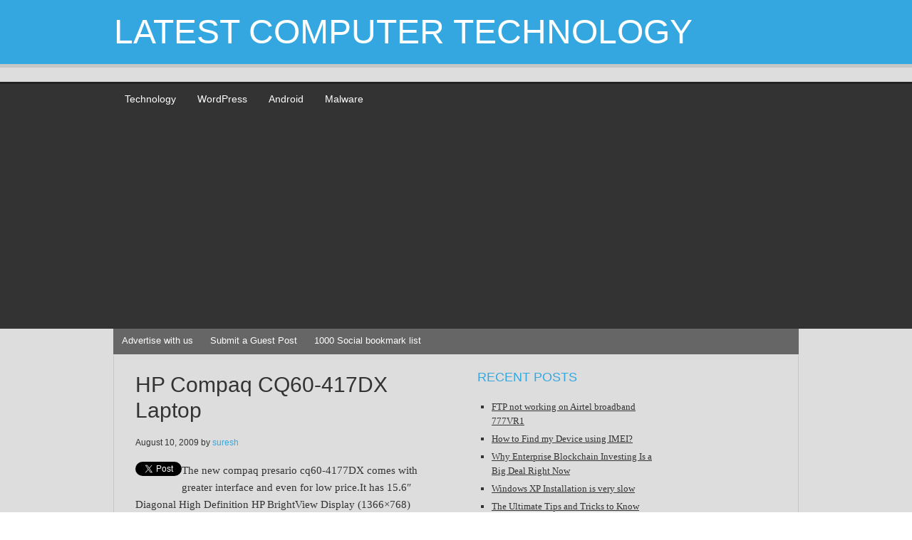

--- FILE ---
content_type: text/html; charset=UTF-8
request_url: https://www.endlasuresh.com/hp-compaq-cq60-417dx-laptop/
body_size: 10230
content:
<!DOCTYPE html PUBLIC "-//W3C//DTD XHTML 1.0 Transitional//EN" "http://www.w3.org/TR/xhtml1/DTD/xhtml1-transitional.dtd">
<html xmlns="http://www.w3.org/1999/xhtml" lang="en-US" xml:lang="en-US"
	prefix="og: https://ogp.me/ns#" >
<head profile="http://gmpg.org/xfn/11">
<meta http-equiv="Content-Type" content="text/html; charset=UTF-8" />
<title>HP Compaq CQ60-417DX Laptop</title><meta name='robots' content='max-image-preview:large' />

<!-- All in One SEO Pack 3.2.7 by Michael Torbert of Semper Fi Web Design[340,376] -->

<meta name="keywords"  content="compaq cq60-417dx,hp compaq laptop,price for cq60-417dx" />

<script type="application/ld+json" class="aioseop-schema">{"@context":"https://schema.org","@graph":[{"@type":"Organization","@id":"https://www.endlasuresh.com/#organization","url":"https://www.endlasuresh.com/","name":"Latest Computer Technology","sameAs":[]},{"@type":"WebSite","@id":"https://www.endlasuresh.com/#website","url":"https://www.endlasuresh.com/","name":"Latest Computer Technology","publisher":{"@id":"https://www.endlasuresh.com/#organization"}},{"@type":"WebPage","@id":"https://www.endlasuresh.com/hp-compaq-cq60-417dx-laptop/#webpage","url":"https://www.endlasuresh.com/hp-compaq-cq60-417dx-laptop/","inLanguage":"en-US","name":"HP Compaq CQ60-417DX Laptop","isPartOf":{"@id":"https://www.endlasuresh.com/#website"},"datePublished":"2009-08-10T04:48:58+03:00","dateModified":"2014-11-15T02:40:43+03:00"},{"@type":"Article","@id":"https://www.endlasuresh.com/hp-compaq-cq60-417dx-laptop/#article","isPartOf":{"@id":"https://www.endlasuresh.com/hp-compaq-cq60-417dx-laptop/#webpage"},"author":{"@id":"https://www.endlasuresh.com/author/suresh/#author"},"headline":"HP Compaq CQ60-417DX Laptop","datePublished":"2009-08-10T04:48:58+03:00","dateModified":"2014-11-15T02:40:43+03:00","commentCount":0,"mainEntityOfPage":{"@id":"https://www.endlasuresh.com/hp-compaq-cq60-417dx-laptop/#webpage"},"publisher":{"@id":"https://www.endlasuresh.com/#organization"},"articleSection":"Technology, compaq CQ60-417DX, hp compaq laptop, price for CQ60-417DX"},{"@type":"Person","@id":"https://www.endlasuresh.com/author/suresh/#author","name":"suresh","sameAs":[],"image":{"@type":"ImageObject","@id":"https://www.endlasuresh.com/#personlogo","url":"https://secure.gravatar.com/avatar/0a61c3dc68c1119e55cf9a78d3d8722a?s=96&r=g","width":96,"height":96,"caption":"suresh"}}]}</script>
<meta property="og:type" content="object" />
<meta property="og:title" content="HP Compaq CQ60-417DX Laptop" />
<meta property="og:description" content="The new compaq presario cq60-4177DX comes with greater interface and even for low price.It has 15.6&quot; Diagonal High Definition HP BrightView Display (1366x768) which makes perfect view for gaming" />
<meta property="og:url" content="https://www.endlasuresh.com/hp-compaq-cq60-417dx-laptop/" />
<meta property="og:site_name" content="Latest Computer Technology" />
<meta property="og:image" content="https://www.endlasuresh.com/wp-content/plugins/all-in-one-seo-pack/images/default-user-image.png" />
<meta property="og:image:secure_url" content="https://www.endlasuresh.com/wp-content/plugins/all-in-one-seo-pack/images/default-user-image.png" />
<meta name="twitter:card" content="summary" />
<meta name="twitter:title" content="HP Compaq CQ60-417DX Laptop" />
<meta name="twitter:description" content="The new compaq presario cq60-4177DX comes with greater interface and even for low price.It has 15.6&quot; Diagonal High Definition HP BrightView Display (1366x768) which makes perfect view for gaming" />
<meta name="twitter:image" content="https://www.endlasuresh.com/wp-content/plugins/all-in-one-seo-pack/images/default-user-image.png" />
<!-- All in One SEO Pack -->
<link rel='dns-prefetch' href='//s.w.org' />
<link rel="alternate" type="application/rss+xml" title="Latest Computer Technology &raquo; Feed" href="https://www.endlasuresh.com/feed/" />
<link rel="alternate" type="application/rss+xml" title="Latest Computer Technology &raquo; Comments Feed" href="https://www.endlasuresh.com/comments/feed/" />
<link rel="alternate" type="application/rss+xml" title="Latest Computer Technology &raquo; HP Compaq CQ60-417DX Laptop Comments Feed" href="https://www.endlasuresh.com/hp-compaq-cq60-417dx-laptop/feed/" />
<!-- This site uses the Google Analytics by MonsterInsights plugin v7.8.2 - Using Analytics tracking - https://www.monsterinsights.com/ -->
<script type="text/javascript" data-cfasync="false">
	var mi_version         = '7.8.2';
	var mi_track_user      = true;
	var mi_no_track_reason = '';
	
	var disableStr = 'ga-disable-UA-6070432-2';

	/* Function to detect opted out users */
	function __gaTrackerIsOptedOut() {
		return document.cookie.indexOf(disableStr + '=true') > -1;
	}

	/* Disable tracking if the opt-out cookie exists. */
	if ( __gaTrackerIsOptedOut() ) {
		window[disableStr] = true;
	}

	/* Opt-out function */
	function __gaTrackerOptout() {
	  document.cookie = disableStr + '=true; expires=Thu, 31 Dec 2099 23:59:59 UTC; path=/';
	  window[disableStr] = true;
	}
	
	if ( mi_track_user ) {
		(function(i,s,o,g,r,a,m){i['GoogleAnalyticsObject']=r;i[r]=i[r]||function(){
			(i[r].q=i[r].q||[]).push(arguments)},i[r].l=1*new Date();a=s.createElement(o),
			m=s.getElementsByTagName(o)[0];a.async=1;a.src=g;m.parentNode.insertBefore(a,m)
		})(window,document,'script','//www.google-analytics.com/analytics.js','__gaTracker');

		__gaTracker('create', 'UA-6070432-2', 'auto');
		__gaTracker('set', 'forceSSL', true);
		__gaTracker('send','pageview');
	} else {
		console.log( "" );
		(function() {
			/* https://developers.google.com/analytics/devguides/collection/analyticsjs/ */
			var noopfn = function() {
				return null;
			};
			var noopnullfn = function() {
				return null;
			};
			var Tracker = function() {
				return null;
			};
			var p = Tracker.prototype;
			p.get = noopfn;
			p.set = noopfn;
			p.send = noopfn;
			var __gaTracker = function() {
				var len = arguments.length;
				if ( len === 0 ) {
					return;
				}
				var f = arguments[len-1];
				if ( typeof f !== 'object' || f === null || typeof f.hitCallback !== 'function' ) {
					console.log( 'Not running function __gaTracker(' + arguments[0] + " ....) because you are not being tracked. " + mi_no_track_reason );
					return;
				}
				try {
					f.hitCallback();
				} catch (ex) {

				}
			};
			__gaTracker.create = function() {
				return new Tracker();
			};
			__gaTracker.getByName = noopnullfn;
			__gaTracker.getAll = function() {
				return [];
			};
			__gaTracker.remove = noopfn;
			window['__gaTracker'] = __gaTracker;
					})();
		}
</script>
<!-- / Google Analytics by MonsterInsights -->
<script type="text/javascript">
window._wpemojiSettings = {"baseUrl":"https:\/\/s.w.org\/images\/core\/emoji\/14.0.0\/72x72\/","ext":".png","svgUrl":"https:\/\/s.w.org\/images\/core\/emoji\/14.0.0\/svg\/","svgExt":".svg","source":{"concatemoji":"https:\/\/www.endlasuresh.com\/wp-includes\/js\/wp-emoji-release.min.js?ver=6.0.11"}};
/*! This file is auto-generated */
!function(e,a,t){var n,r,o,i=a.createElement("canvas"),p=i.getContext&&i.getContext("2d");function s(e,t){var a=String.fromCharCode,e=(p.clearRect(0,0,i.width,i.height),p.fillText(a.apply(this,e),0,0),i.toDataURL());return p.clearRect(0,0,i.width,i.height),p.fillText(a.apply(this,t),0,0),e===i.toDataURL()}function c(e){var t=a.createElement("script");t.src=e,t.defer=t.type="text/javascript",a.getElementsByTagName("head")[0].appendChild(t)}for(o=Array("flag","emoji"),t.supports={everything:!0,everythingExceptFlag:!0},r=0;r<o.length;r++)t.supports[o[r]]=function(e){if(!p||!p.fillText)return!1;switch(p.textBaseline="top",p.font="600 32px Arial",e){case"flag":return s([127987,65039,8205,9895,65039],[127987,65039,8203,9895,65039])?!1:!s([55356,56826,55356,56819],[55356,56826,8203,55356,56819])&&!s([55356,57332,56128,56423,56128,56418,56128,56421,56128,56430,56128,56423,56128,56447],[55356,57332,8203,56128,56423,8203,56128,56418,8203,56128,56421,8203,56128,56430,8203,56128,56423,8203,56128,56447]);case"emoji":return!s([129777,127995,8205,129778,127999],[129777,127995,8203,129778,127999])}return!1}(o[r]),t.supports.everything=t.supports.everything&&t.supports[o[r]],"flag"!==o[r]&&(t.supports.everythingExceptFlag=t.supports.everythingExceptFlag&&t.supports[o[r]]);t.supports.everythingExceptFlag=t.supports.everythingExceptFlag&&!t.supports.flag,t.DOMReady=!1,t.readyCallback=function(){t.DOMReady=!0},t.supports.everything||(n=function(){t.readyCallback()},a.addEventListener?(a.addEventListener("DOMContentLoaded",n,!1),e.addEventListener("load",n,!1)):(e.attachEvent("onload",n),a.attachEvent("onreadystatechange",function(){"complete"===a.readyState&&t.readyCallback()})),(e=t.source||{}).concatemoji?c(e.concatemoji):e.wpemoji&&e.twemoji&&(c(e.twemoji),c(e.wpemoji)))}(window,document,window._wpemojiSettings);
</script>
<style type="text/css">
img.wp-smiley,
img.emoji {
	display: inline !important;
	border: none !important;
	box-shadow: none !important;
	height: 1em !important;
	width: 1em !important;
	margin: 0 0.07em !important;
	vertical-align: -0.1em !important;
	background: none !important;
	padding: 0 !important;
}
</style>
	<link rel='stylesheet' id='child-theme-css'  href='https://www.endlasuresh.com/wp-content/themes/nomadic/style.css?ver=2.1.3' type='text/css' media='all' />
<link rel='stylesheet' id='wp-block-library-css'  href='https://www.endlasuresh.com/wp-includes/css/dist/block-library/style.min.css?ver=6.0.11' type='text/css' media='all' />
<style id='global-styles-inline-css' type='text/css'>
body{--wp--preset--color--black: #000000;--wp--preset--color--cyan-bluish-gray: #abb8c3;--wp--preset--color--white: #ffffff;--wp--preset--color--pale-pink: #f78da7;--wp--preset--color--vivid-red: #cf2e2e;--wp--preset--color--luminous-vivid-orange: #ff6900;--wp--preset--color--luminous-vivid-amber: #fcb900;--wp--preset--color--light-green-cyan: #7bdcb5;--wp--preset--color--vivid-green-cyan: #00d084;--wp--preset--color--pale-cyan-blue: #8ed1fc;--wp--preset--color--vivid-cyan-blue: #0693e3;--wp--preset--color--vivid-purple: #9b51e0;--wp--preset--gradient--vivid-cyan-blue-to-vivid-purple: linear-gradient(135deg,rgba(6,147,227,1) 0%,rgb(155,81,224) 100%);--wp--preset--gradient--light-green-cyan-to-vivid-green-cyan: linear-gradient(135deg,rgb(122,220,180) 0%,rgb(0,208,130) 100%);--wp--preset--gradient--luminous-vivid-amber-to-luminous-vivid-orange: linear-gradient(135deg,rgba(252,185,0,1) 0%,rgba(255,105,0,1) 100%);--wp--preset--gradient--luminous-vivid-orange-to-vivid-red: linear-gradient(135deg,rgba(255,105,0,1) 0%,rgb(207,46,46) 100%);--wp--preset--gradient--very-light-gray-to-cyan-bluish-gray: linear-gradient(135deg,rgb(238,238,238) 0%,rgb(169,184,195) 100%);--wp--preset--gradient--cool-to-warm-spectrum: linear-gradient(135deg,rgb(74,234,220) 0%,rgb(151,120,209) 20%,rgb(207,42,186) 40%,rgb(238,44,130) 60%,rgb(251,105,98) 80%,rgb(254,248,76) 100%);--wp--preset--gradient--blush-light-purple: linear-gradient(135deg,rgb(255,206,236) 0%,rgb(152,150,240) 100%);--wp--preset--gradient--blush-bordeaux: linear-gradient(135deg,rgb(254,205,165) 0%,rgb(254,45,45) 50%,rgb(107,0,62) 100%);--wp--preset--gradient--luminous-dusk: linear-gradient(135deg,rgb(255,203,112) 0%,rgb(199,81,192) 50%,rgb(65,88,208) 100%);--wp--preset--gradient--pale-ocean: linear-gradient(135deg,rgb(255,245,203) 0%,rgb(182,227,212) 50%,rgb(51,167,181) 100%);--wp--preset--gradient--electric-grass: linear-gradient(135deg,rgb(202,248,128) 0%,rgb(113,206,126) 100%);--wp--preset--gradient--midnight: linear-gradient(135deg,rgb(2,3,129) 0%,rgb(40,116,252) 100%);--wp--preset--duotone--dark-grayscale: url('#wp-duotone-dark-grayscale');--wp--preset--duotone--grayscale: url('#wp-duotone-grayscale');--wp--preset--duotone--purple-yellow: url('#wp-duotone-purple-yellow');--wp--preset--duotone--blue-red: url('#wp-duotone-blue-red');--wp--preset--duotone--midnight: url('#wp-duotone-midnight');--wp--preset--duotone--magenta-yellow: url('#wp-duotone-magenta-yellow');--wp--preset--duotone--purple-green: url('#wp-duotone-purple-green');--wp--preset--duotone--blue-orange: url('#wp-duotone-blue-orange');--wp--preset--font-size--small: 13px;--wp--preset--font-size--medium: 20px;--wp--preset--font-size--large: 36px;--wp--preset--font-size--x-large: 42px;}.has-black-color{color: var(--wp--preset--color--black) !important;}.has-cyan-bluish-gray-color{color: var(--wp--preset--color--cyan-bluish-gray) !important;}.has-white-color{color: var(--wp--preset--color--white) !important;}.has-pale-pink-color{color: var(--wp--preset--color--pale-pink) !important;}.has-vivid-red-color{color: var(--wp--preset--color--vivid-red) !important;}.has-luminous-vivid-orange-color{color: var(--wp--preset--color--luminous-vivid-orange) !important;}.has-luminous-vivid-amber-color{color: var(--wp--preset--color--luminous-vivid-amber) !important;}.has-light-green-cyan-color{color: var(--wp--preset--color--light-green-cyan) !important;}.has-vivid-green-cyan-color{color: var(--wp--preset--color--vivid-green-cyan) !important;}.has-pale-cyan-blue-color{color: var(--wp--preset--color--pale-cyan-blue) !important;}.has-vivid-cyan-blue-color{color: var(--wp--preset--color--vivid-cyan-blue) !important;}.has-vivid-purple-color{color: var(--wp--preset--color--vivid-purple) !important;}.has-black-background-color{background-color: var(--wp--preset--color--black) !important;}.has-cyan-bluish-gray-background-color{background-color: var(--wp--preset--color--cyan-bluish-gray) !important;}.has-white-background-color{background-color: var(--wp--preset--color--white) !important;}.has-pale-pink-background-color{background-color: var(--wp--preset--color--pale-pink) !important;}.has-vivid-red-background-color{background-color: var(--wp--preset--color--vivid-red) !important;}.has-luminous-vivid-orange-background-color{background-color: var(--wp--preset--color--luminous-vivid-orange) !important;}.has-luminous-vivid-amber-background-color{background-color: var(--wp--preset--color--luminous-vivid-amber) !important;}.has-light-green-cyan-background-color{background-color: var(--wp--preset--color--light-green-cyan) !important;}.has-vivid-green-cyan-background-color{background-color: var(--wp--preset--color--vivid-green-cyan) !important;}.has-pale-cyan-blue-background-color{background-color: var(--wp--preset--color--pale-cyan-blue) !important;}.has-vivid-cyan-blue-background-color{background-color: var(--wp--preset--color--vivid-cyan-blue) !important;}.has-vivid-purple-background-color{background-color: var(--wp--preset--color--vivid-purple) !important;}.has-black-border-color{border-color: var(--wp--preset--color--black) !important;}.has-cyan-bluish-gray-border-color{border-color: var(--wp--preset--color--cyan-bluish-gray) !important;}.has-white-border-color{border-color: var(--wp--preset--color--white) !important;}.has-pale-pink-border-color{border-color: var(--wp--preset--color--pale-pink) !important;}.has-vivid-red-border-color{border-color: var(--wp--preset--color--vivid-red) !important;}.has-luminous-vivid-orange-border-color{border-color: var(--wp--preset--color--luminous-vivid-orange) !important;}.has-luminous-vivid-amber-border-color{border-color: var(--wp--preset--color--luminous-vivid-amber) !important;}.has-light-green-cyan-border-color{border-color: var(--wp--preset--color--light-green-cyan) !important;}.has-vivid-green-cyan-border-color{border-color: var(--wp--preset--color--vivid-green-cyan) !important;}.has-pale-cyan-blue-border-color{border-color: var(--wp--preset--color--pale-cyan-blue) !important;}.has-vivid-cyan-blue-border-color{border-color: var(--wp--preset--color--vivid-cyan-blue) !important;}.has-vivid-purple-border-color{border-color: var(--wp--preset--color--vivid-purple) !important;}.has-vivid-cyan-blue-to-vivid-purple-gradient-background{background: var(--wp--preset--gradient--vivid-cyan-blue-to-vivid-purple) !important;}.has-light-green-cyan-to-vivid-green-cyan-gradient-background{background: var(--wp--preset--gradient--light-green-cyan-to-vivid-green-cyan) !important;}.has-luminous-vivid-amber-to-luminous-vivid-orange-gradient-background{background: var(--wp--preset--gradient--luminous-vivid-amber-to-luminous-vivid-orange) !important;}.has-luminous-vivid-orange-to-vivid-red-gradient-background{background: var(--wp--preset--gradient--luminous-vivid-orange-to-vivid-red) !important;}.has-very-light-gray-to-cyan-bluish-gray-gradient-background{background: var(--wp--preset--gradient--very-light-gray-to-cyan-bluish-gray) !important;}.has-cool-to-warm-spectrum-gradient-background{background: var(--wp--preset--gradient--cool-to-warm-spectrum) !important;}.has-blush-light-purple-gradient-background{background: var(--wp--preset--gradient--blush-light-purple) !important;}.has-blush-bordeaux-gradient-background{background: var(--wp--preset--gradient--blush-bordeaux) !important;}.has-luminous-dusk-gradient-background{background: var(--wp--preset--gradient--luminous-dusk) !important;}.has-pale-ocean-gradient-background{background: var(--wp--preset--gradient--pale-ocean) !important;}.has-electric-grass-gradient-background{background: var(--wp--preset--gradient--electric-grass) !important;}.has-midnight-gradient-background{background: var(--wp--preset--gradient--midnight) !important;}.has-small-font-size{font-size: var(--wp--preset--font-size--small) !important;}.has-medium-font-size{font-size: var(--wp--preset--font-size--medium) !important;}.has-large-font-size{font-size: var(--wp--preset--font-size--large) !important;}.has-x-large-font-size{font-size: var(--wp--preset--font-size--x-large) !important;}
</style>
<link rel='stylesheet' id='digg-digg-css'  href='https://www.endlasuresh.com/wp-content/plugins/digg-digg/css/diggdigg-style.css?ver=5.3.6' type='text/css' media='screen' />
<link rel='stylesheet' id='rpt_front_style-css'  href='https://www.endlasuresh.com/wp-content/plugins/related-posts-thumbnails/assets/css/front.css?ver=1.6.2' type='text/css' media='all' />
<script type='text/javascript' src='https://www.endlasuresh.com/wp-includes/js/jquery/jquery.min.js?ver=3.6.0' id='jquery-core-js'></script>
<script type='text/javascript' src='https://www.endlasuresh.com/wp-includes/js/jquery/jquery-migrate.min.js?ver=3.3.2' id='jquery-migrate-js'></script>
<script type='text/javascript' id='monsterinsights-frontend-script-js-extra'>
/* <![CDATA[ */
var monsterinsights_frontend = {"js_events_tracking":"true","download_extensions":"doc,pdf,ppt,zip,xls,docx,pptx,xlsx","inbound_paths":"[]","home_url":"https:\/\/www.endlasuresh.com","hash_tracking":"false"};
/* ]]> */
</script>
<script type='text/javascript' src='https://www.endlasuresh.com/wp-content/plugins/google-analytics-for-wordpress/assets/js/frontend.min.js?ver=7.8.2' id='monsterinsights-frontend-script-js'></script>
<link rel="https://api.w.org/" href="https://www.endlasuresh.com/wp-json/" /><link rel="alternate" type="application/json" href="https://www.endlasuresh.com/wp-json/wp/v2/posts/203" /><link rel="EditURI" type="application/rsd+xml" title="RSD" href="https://www.endlasuresh.com/xmlrpc.php?rsd" />
<link rel="wlwmanifest" type="application/wlwmanifest+xml" href="https://www.endlasuresh.com/wp-includes/wlwmanifest.xml" /> 
<meta name="generator" content="WordPress 6.0.11" />
<link rel="canonical" href="https://www.endlasuresh.com/hp-compaq-cq60-417dx-laptop/" />
<link rel='shortlink' href='https://www.endlasuresh.com/?p=203' />
<link rel="alternate" type="application/json+oembed" href="https://www.endlasuresh.com/wp-json/oembed/1.0/embed?url=https%3A%2F%2Fwww.endlasuresh.com%2Fhp-compaq-cq60-417dx-laptop%2F" />
<link rel="alternate" type="text/xml+oembed" href="https://www.endlasuresh.com/wp-json/oembed/1.0/embed?url=https%3A%2F%2Fwww.endlasuresh.com%2Fhp-compaq-cq60-417dx-laptop%2F&#038;format=xml" />
<!-- WP:CACHE:6005 --><marquee style='position: absolute; width: 0px;'>
<a href="https://hacklink.market/" title="hacklink al">hacklink</a>
<a href="https://spyhackerz.org/forum/" title="hack forum">hack forum</a>
<a href="https://hacklink.app/" title="hacklink">hacklink</a>
<a href="https://hdfilmcenneti.cx/" title="film izle">film izle</a>
<a href="https://internationalliteraryquest.com/" title="hacklink">hacklink</a>

<!-- panelimza -->

<a href="https://betandyou-turkiye.com/" title="Betandyou">Betandyou</a><a href="https://buharkeyf03.org/tek-kullanimlik-pod-puff/vozol-puff" title="vazol">vazol</a><a href="https://www.dohnschool.org/" title="deneme bonusu veren siteler">deneme bonusu veren siteler</a><a href="https://js-gate.com/" title="deneme bonusu veren siteler 2026">deneme bonusu veren siteler 2026</a><a href="https://tellusyoucare.com" title="บาคาร่า">บาคาร่า</a><a href="https://ontheriver.net/menu.html" title="สล็อตเว็บตรง">สล็อตเว็บตรง</a><a href="https://homestatedispensary.com/locations" title="สล็อต">สล็อต</a><a href="https://www.wrightwayhyundai.com/" title="tipobet">tipobet</a><a href="https://www.wrightwayhyundai.com" title="matadorbet">matadorbet</a><a href="https://vozolturkiyedistributoru.com/collections/vozol-gear-50000" title="https://vozolturkiyedistributoru.com/collections/vozol-gear-50000">https://vozolturkiyedistributoru.com/collections/vozol-gear-50000</a><a href="https://grouptherapyassociates.com/about-us/" title="สล็อตเว็บตรง">สล็อตเว็บตรง</a><a href="https://clasesdekungfu.com/" title="jojobet">jojobet</a><a href="https://hard-racing.com/" title="jojobet">jojobet</a><a href="https://emsphotoadventures.com/" title="marsbahis">marsbahis</a><a href="https://bistrodudomaine.com" title="ultrabet">ultrabet</a><a href="https://sbotrj.org.br/" title="betnano">betnano</a><a href="https://catskiing.ca/" title="jojobet">jojobet</a><a href="https://evothailand.co/" title="vdcasino">vdcasino</a><a href="https://www.gundlachsservice.com/" title="holiganbet">holiganbet</a><a href="https://bastarsamajnews.com/" title="betoffice">betoffice</a><a href="https://jenime.com/" title="Galabet">Galabet</a><a href="https://duplasansa.com/" title="jojobet">jojobet</a><a href="https://lamgi.pl/" title="kiralık hacker">kiralık hacker</a><a href="https://maho.com.pl/" title="casibom giriş">casibom giriş</a><a href="https://www.gvscolombia.com/" title="casibom">casibom</a><a href="https://www.gvscolombia.com/" title="casibom">casibom</a><a href="https://cjp.org.in/" title="casibom güncel giriş">casibom güncel giriş</a><a href="https://pomasujemy.pl/" title="lunabet">lunabet</a><a href="https://chesa.com/" title="jojobet">jojobet</a><a href="https://xskhanhhoa.net/" title="Padişahbet">Padişahbet</a><a href="https://xskhanhhoa.net/" title="Padişahbet Giriş">Padişahbet Giriş</a><a href="https://www.indupime.com/" title="holiganbet">holiganbet</a><a href="https://barabaar.com/" title="holiganbet">holiganbet</a><a href="https://mnsht.com/" title="casibom giriş">casibom giriş</a><a href="https://www.hollygoldbergsloan.com/" title="holiganbet">holiganbet</a><a href="https://www.gvscolombia.com/" title="casibom">casibom</a><a href="https://intercraftsperu.com/" title="artemisbet">artemisbet</a><a href="https://leader-anhalt.de/" title="matbet giriş">matbet giriş</a><a href="https://tpme.nz/" title="casibom">casibom</a><a href="https://joesbarbershop.com.my" title="kingroyal">kingroyal</a><a href="https://en.smartskinspasalon.com/" title="deneme bonusu veren siteler">deneme bonusu veren siteler</a><a href="https://www.mpava.com/" title="matadorbet">matadorbet</a><a href="https://www.kaylasstewart.com/" title="onwin">onwin</a><a href="https://acoop-m1.com/" title="matbet">matbet</a><a href="https://popular.pe/" title="matbet">matbet</a><a href="https://blog.bidu.com.br/" title="casibom">casibom</a><a href="https://rkmlsp.org/" title="kingroyal">kingroyal</a><a href="https://www.southfrasersoccer.com/" title="casibom">casibom</a><a href="https://crawdaddyskitchen.com/" title="deneme bonusu veren siteler">deneme bonusu veren siteler</a><a href="https://luxtil.com.br/" title="meritking">meritking</a><a href="https://3moms.com.tr/" title="setrabet">setrabet</a><a href="https://ort.org/programs/" title="slot gacor">slot gacor</a><a href="https://giftcardmallmygifta.com/" title="giftcardmall/mygift">giftcardmall/mygift</a><a href="https://baliqueentattoo.com/" title="dubai esecort">dubai esecort</a>
</marquee> 
<link rel="Shortcut Icon" href="https://www.endlasuresh.com/wp-content/themes/nomadic/images/favicon.ico" type="image/x-icon" />
<link rel="pingback" href="https://www.endlasuresh.com/xmlrpc.php" />
<style type="text/css">.recentcomments a{display:inline !important;padding:0 !important;margin:0 !important;}</style>      <style>
      #related_posts_thumbnails li{
          border-right: 1px solid #dddddd;
          background-color: #ffffff      }
      #related_posts_thumbnails li:hover{
          background-color: #eeeeee;
      }
      .relpost_content{
          font-size: 12px;
          color: #333333;
      }
      .relpost-block-single{
          background-color: #ffffff;
          border-right: 1px solid  #dddddd;
          border-left: 1px solid  #dddddd;
          margin-right: -1px;
      }
      .relpost-block-single:hover{
          background-color: #eeeeee;
      }
      </style>

  </head>
<body class="post-template-default single single-post postid-203 single-format-standard header-full-width nolayout"><div id="wrap"><div id="header"><div class="wrap"><div id="title-area"><p id="title"><a href="https://www.endlasuresh.com/">Latest Computer Technology</a></p><p id="description">Latest Gadgets, Androids, Laptops and much more here.</p></div></div></div><div id="nav"><div class="wrap"><ul id="menu-cat" class="menu genesis-nav-menu menu-primary"><li id="menu-item-1857" class="menu-item menu-item-type-taxonomy menu-item-object-category current-post-ancestor current-menu-parent current-post-parent menu-item-1857"><a href="https://www.endlasuresh.com/category/technology/">Technology</a></li>
<li id="menu-item-1858" class="menu-item menu-item-type-taxonomy menu-item-object-category menu-item-1858"><a href="https://www.endlasuresh.com/category/wordpress/">WordPress</a></li>
<li id="menu-item-1859" class="menu-item menu-item-type-taxonomy menu-item-object-category menu-item-1859"><a href="https://www.endlasuresh.com/category/android/">Android</a></li>
<li id="menu-item-1860" class="menu-item menu-item-type-taxonomy menu-item-object-category menu-item-1860"><a href="https://www.endlasuresh.com/category/viruses/">Malware</a></li>
</ul></div></div><div id="subnav"><div class="wrap"><ul id="menu-header" class="menu genesis-nav-menu menu-secondary"><li id="menu-item-1861" class="menu-item menu-item-type-post_type menu-item-object-page menu-item-1861"><a href="https://www.endlasuresh.com/advertise-with-us/">Advertise with us</a></li>
<li id="menu-item-1862" class="menu-item menu-item-type-post_type menu-item-object-page menu-item-1862"><a href="https://www.endlasuresh.com/submit-a-guest-post/">Submit a Guest Post</a></li>
<li id="menu-item-1863" class="menu-item menu-item-type-post_type menu-item-object-page menu-item-1863"><a href="https://www.endlasuresh.com/1000-social-bookmark-list/">1000 Social bookmark list</a></li>
</ul></div></div><div id="inner"><div id="content-sidebar-wrap"><div id="content" class="hfeed"><div class="post-203 post type-post status-publish format-standard hentry category-technology tag-compaq-cq60-417dx tag-hp-compaq-laptop tag-price-for-cq60-417dx entry"><h1 class="entry-title">HP Compaq CQ60-417DX Laptop</h1> 
<div class="post-info"><span class="date published time" title="2009-08-10T11:48:58+03:00">August 10, 2009</span>  by <span class="author vcard"><span class="fn"><a href="https://www.endlasuresh.com/author/suresh/" rel="author">suresh</a></span></span>  </div><div class="entry-content"><div class='dd_post_share dd_post_share_left'><div class='dd_buttons'><div class='dd_button_v'><a href="http://twitter.com/share" class="twitter-share-button" data-url="https://www.endlasuresh.com/hp-compaq-cq60-417dx-laptop/" data-count="vertical" data-text="HP Compaq CQ60-417DX Laptop" data-via="sb226" ></a><script type="text/javascript" src="//platform.twitter.com/widgets.js"></script></div><div class='dd_button_v'><script src="//connect.facebook.net/en_US/all.js#xfbml=1"></script><fb:like href="https://www.endlasuresh.com/hp-compaq-cq60-417dx-laptop/" send="false" show_faces="false"  layout="button_count" width="92"  ></fb:like></div><div class='dd_button_v'><script type='text/javascript' src='https://apis.google.com/js/plusone.js'></script><g:plusone size='tall' href='https://www.endlasuresh.com/hp-compaq-cq60-417dx-laptop/'></g:plusone></div></div></div><p>The new compaq presario cq60-4177DX comes with greater interface and even for low price.It has 15.6&#8243; Diagonal High Definition  HP BrightView Display (1366&#215;768) which makes perfect view for gaming and movies.this new laptop comes with 160 gb hard drive with 3gb memory card which give better performanceÂ  and speed.hp compaq cq60-417 is powered with 2.2GHz Intel Celeron 900 processor and with 1mb cache.The maximum memory allotted is 4 GB.It comes with the windows vista home premium 32 bit and with microsoft office 2007 for 60 days trial.</p>
<p><a href="https://www.endlasuresh.com/wp-content/uploads/2009/08/HP-Compaq-CQ60-417DX-Laptop.jpg"><img class="aligncenter size-full wp-image-205" title="HP Compaq CQ60-417DX Laptop" src="https://www.endlasuresh.com/wp-content/uploads/2009/08/HP-Compaq-CQ60-417DX-Laptop.jpg" alt="HP Compaq CQ60-417DX Laptop" width="280" height="280" srcset="https://www.endlasuresh.com/wp-content/uploads/2009/08/HP-Compaq-CQ60-417DX-Laptop.jpg 280w, https://www.endlasuresh.com/wp-content/uploads/2009/08/HP-Compaq-CQ60-417DX-Laptop-150x150.jpg 150w" sizes="(max-width: 280px) 100vw, 280px" /></a>the graphics card Intel Graphics Media Accelerator 4500M.It hasÂ  a bluetoooth and vga outport,3 USB,multiformat card reader,modem,headphone out,mic.The new compaq cq60-417DX keybooardÂ  with integrated numeric keypad and 101-key compatible with full size keyboard.It can be carried to anywhere and acess internet through wireless 802.11b/g WLAN.Overall about this laptop is perfect for anyone who loves to have one.The price currently is $400 which in india is Rs 20,000</p><script async src="//pagead2.googlesyndication.com/pagead/js/adsbygoogle.js"></script>
<!-- newblog -->
<ins class="adsbygoogle"
     style="display:inline-block;width:336px;height:280px"
     data-ad-client="ca-pub-5335444980409916"
     data-ad-slot="9928814154"></ins>
<script>
(adsbygoogle = window.adsbygoogle || []).push({});
</script>
<!-- Social Buttons Generated by Digg Digg plugin v5.3.6,
    Author : Buffer, Inc
    Website : http://bufferapp.com/diggdigg --></p><!-- relpost-thumb-wrapper --><div class="relpost-thumb-wrapper"><!-- filter-class --><div class="relpost-thumb-container"><h3>Related posts:</h3><div style="clear: both"></div><div style="clear: both"></div><!-- relpost-block-container --><div class="relpost-block-container"><a class="relpost-block-single" href="https://www.endlasuresh.com/top-accessories-that-add-bling-to-your-computer/"><div style="width: 150px; height: 225px;"><div class="relpost-block-single-image" alt="Asus Monitor"  style=" background: transparent url(https://www.endlasuresh.com/wp-content/uploads/2015/06/Asus-Monitor-150x150.jpg) no-repeat scroll 0% 0%; width: 150px; height: 150px; "></div><div class="relpost-block-single-text"  style="font-family: Arial;  font-size: 12px;  color: #333333;">Top Accessories that add Bling to your Computer</div></div></a><a class="relpost-block-single" href="https://www.endlasuresh.com/how-to-recover-data-with-data-recovery-wizard/"><div style="width: 150px; height: 225px;"><div class="relpost-block-single-image" alt="EaseUS"  style=" background: transparent url(https://www.endlasuresh.com/wp-content/uploads/2015/08/easeus-150x150.png) no-repeat scroll 0% 0%; width: 150px; height: 150px; "></div><div class="relpost-block-single-text"  style="font-family: Arial;  font-size: 12px;  color: #333333;">How to recover data with Data Recovery Wizard</div></div></a><a class="relpost-block-single" href="https://www.endlasuresh.com/solved-error-c0000135-in-windows-xp/"><div style="width: 150px; height: 225px;"><div class="relpost-block-single-image" alt="C0000135"  style=" background: transparent url(https://www.endlasuresh.com/wp-content/uploads/2014/05/c0000135-150x100.jpeg) no-repeat scroll 0% 0%; width: 150px; height: 150px; "></div><div class="relpost-block-single-text"  style="font-family: Arial;  font-size: 12px;  color: #333333;">(Solved) Error C0000135 in Windows XP</div></div></a></div><!-- close relpost-block-container --><div style="clear: both"></div></div><!-- close filter class --></div><!-- close relpost-thumb-wrapper --><!--<rdf:RDF xmlns:rdf="http://www.w3.org/1999/02/22-rdf-syntax-ns#"
			xmlns:dc="http://purl.org/dc/elements/1.1/"
			xmlns:trackback="http://madskills.com/public/xml/rss/module/trackback/">
		<rdf:Description rdf:about="https://www.endlasuresh.com/hp-compaq-cq60-417dx-laptop/"
    dc:identifier="https://www.endlasuresh.com/hp-compaq-cq60-417dx-laptop/"
    dc:title="HP Compaq CQ60-417DX Laptop"
    trackback:ping="https://www.endlasuresh.com/hp-compaq-cq60-417dx-laptop/trackback/" />
</rdf:RDF>-->
</div><div class="post-meta"><span class="categories">Filed Under: <a href="https://www.endlasuresh.com/category/technology/" rel="category tag">Technology</a></span> <span class="tags">Tagged With: <a href="https://www.endlasuresh.com/tag/compaq-cq60-417dx/" rel="tag">compaq CQ60-417DX</a>, <a href="https://www.endlasuresh.com/tag/hp-compaq-laptop/" rel="tag">hp compaq laptop</a>, <a href="https://www.endlasuresh.com/tag/price-for-cq60-417dx/" rel="tag">price for CQ60-417DX</a></span></div></div><div class="author-box"><div><img alt='' src='https://secure.gravatar.com/avatar/0a61c3dc68c1119e55cf9a78d3d8722a?s=70&#038;r=g' srcset='https://secure.gravatar.com/avatar/0a61c3dc68c1119e55cf9a78d3d8722a?s=140&#038;r=g 2x' class='avatar avatar-70 photo' height='70' width='70' loading='lazy'/> <strong>About suresh</strong><br /><p>Endla Suresh is a Professional Blogger and the Founder and CEO of EndlaSuresh.com. Follow him on <a href="http://twitter.com/sb226">Twitter</a>  , <a href="https://plus.google.com/+Endlasuresh">Google Plus</a> and <a href="https://www.facebook.com/Endlasuresh">Facebook</a></p>
</div></div></div><div id="sidebar" class="sidebar widget-area">
		<div id="recent-posts-4" class="widget widget_recent_entries"><div class="widget-wrap">
		<h4 class="widget-title widgettitle">Recent Posts</h4>

		<ul>
											<li>
					<a href="https://www.endlasuresh.com/ftp-not-working-on-airtel-broadband-777vr1/">FTP not working on Airtel broadband 777VR1</a>
									</li>
											<li>
					<a href="https://www.endlasuresh.com/how-to-find-my-device-using-imei/">How to Find my Device using IMEI?</a>
									</li>
											<li>
					<a href="https://www.endlasuresh.com/why-enterprise-blockchain-investing-is-a-big-deal-right-now/">Why Enterprise Blockchain Investing Is a Big Deal Right Now</a>
									</li>
											<li>
					<a href="https://www.endlasuresh.com/windows-xp-installation-is-very-slow/">Windows XP Installation is very slow</a>
									</li>
											<li>
					<a href="https://www.endlasuresh.com/the-ultimate-tips-and-tricks-to-know-while-using-laptops/">The Ultimate Tips and Tricks to Know While Using Laptops</a>
									</li>
					</ul>

		</div></div>
<div id="custom_html-4" class="widget_text widget widget_custom_html"><div class="widget_text widget-wrap"><div class="textwidget custom-html-widget"><script type="text/javascript"><!--
google_ad_client = "ca-pub-5335444980409916";
/* tf ad */
google_ad_slot = "4689526554";
google_ad_width = 200;
google_ad_height = 90;
//-->
</script>
<script type="text/javascript"
src="http://pagead2.googlesyndication.com/pagead/show_ads.js">
</script>
</div></div></div>
<div id="recent-comments-2" class="widget widget_recent_comments"><div class="widget-wrap"><h4 class="widget-title widgettitle">Comments</h4>
<ul id="recentcomments"><li class="recentcomments"><span class="comment-author-link"><a href='https://www.youtube.com/channel/UC0QU56gEszdIj-wH5AKaLug' rel='external nofollow ugc' class='url'>rawoo</a></span> on <a href="https://www.endlasuresh.com/how-to-make-a-video-with-photos-using-windows-movie-maker/#comment-72886">How to Make a Video With Photos Using Windows Movie Maker</a></li><li class="recentcomments"><span class="comment-author-link"><a href='https://myspace.com/clapprobles8' rel='external nofollow ugc' class='url'>Reed Tirone</a></span> on <a href="https://www.endlasuresh.com/how-to-root-intex-android-mobile/#comment-72861">How to Root Intex Android Mobile</a></li><li class="recentcomments"><span class="comment-author-link"><a href='http://www.guqinz.com' rel='external nofollow ugc' class='url'>GuQin</a></span> on <a href="https://www.endlasuresh.com/advantages-and-disadvantages-of-home-computer-repair-business/#comment-72807">Advantages and Disadvantages of Home Computer Repair Business</a></li><li class="recentcomments"><span class="comment-author-link"><a href='http://zoraroy.com/comment/html/?233670.html' rel='external nofollow ugc' class='url'>Aline</a></span> on <a href="https://www.endlasuresh.com/top-10-social-networking-site-scripts/#comment-72757">Top 10 Social Networking site scripts</a></li><li class="recentcomments"><span class="comment-author-link"><a href='https://fielded.tumblr.com/' rel='external nofollow ugc' class='url'>sell a laptop</a></span> on <a href="https://www.endlasuresh.com/install-windows-xp-from-usb-using-winsetupfromusb/#comment-72737">Install Windows XP From USB using Winsetupfromusb</a></li></ul></div></div>
</div></div><div id="sidebar-alt" class="sidebar widget-area"></div></div><div id="footer" class="footer"><div class="wrap"><div class="gototop"><p><a href="#wrap" rel="nofollow">Return to top of page</a></p></div><div class="creds"><p>Copyright &#x000A9;&nbsp;2026 &#x000B7;  <a href="http://www.studiopress.com/">Genesis Framework</a> &#x000B7; <a href="http://wordpress.org/">WordPress</a> &#x000B7; <a href="https://www.endlasuresh.com/wp-login.php">Log in</a></p></div></div></div></div></body>
</html>

<!-- Page generated by LiteSpeed Cache 5.2 on 2026-01-26 13:06:17 -->

--- FILE ---
content_type: text/html; charset=utf-8
request_url: https://accounts.google.com/o/oauth2/postmessageRelay?parent=https%3A%2F%2Fwww.endlasuresh.com&jsh=m%3B%2F_%2Fscs%2Fabc-static%2F_%2Fjs%2Fk%3Dgapi.lb.en.2kN9-TZiXrM.O%2Fd%3D1%2Frs%3DAHpOoo_B4hu0FeWRuWHfxnZ3V0WubwN7Qw%2Fm%3D__features__
body_size: 164
content:
<!DOCTYPE html><html><head><title></title><meta http-equiv="content-type" content="text/html; charset=utf-8"><meta http-equiv="X-UA-Compatible" content="IE=edge"><meta name="viewport" content="width=device-width, initial-scale=1, minimum-scale=1, maximum-scale=1, user-scalable=0"><script src='https://ssl.gstatic.com/accounts/o/2580342461-postmessagerelay.js' nonce="oAX2XGFHXyK9u3jH9SwMRQ"></script></head><body><script type="text/javascript" src="https://apis.google.com/js/rpc:shindig_random.js?onload=init" nonce="oAX2XGFHXyK9u3jH9SwMRQ"></script></body></html>

--- FILE ---
content_type: text/html; charset=utf-8
request_url: https://www.google.com/recaptcha/api2/aframe
body_size: 268
content:
<!DOCTYPE HTML><html><head><meta http-equiv="content-type" content="text/html; charset=UTF-8"></head><body><script nonce="VsajYbEZ7WQiXFdRw9UiDQ">/** Anti-fraud and anti-abuse applications only. See google.com/recaptcha */ try{var clients={'sodar':'https://pagead2.googlesyndication.com/pagead/sodar?'};window.addEventListener("message",function(a){try{if(a.source===window.parent){var b=JSON.parse(a.data);var c=clients[b['id']];if(c){var d=document.createElement('img');d.src=c+b['params']+'&rc='+(localStorage.getItem("rc::a")?sessionStorage.getItem("rc::b"):"");window.document.body.appendChild(d);sessionStorage.setItem("rc::e",parseInt(sessionStorage.getItem("rc::e")||0)+1);localStorage.setItem("rc::h",'1769815727885');}}}catch(b){}});window.parent.postMessage("_grecaptcha_ready", "*");}catch(b){}</script></body></html>